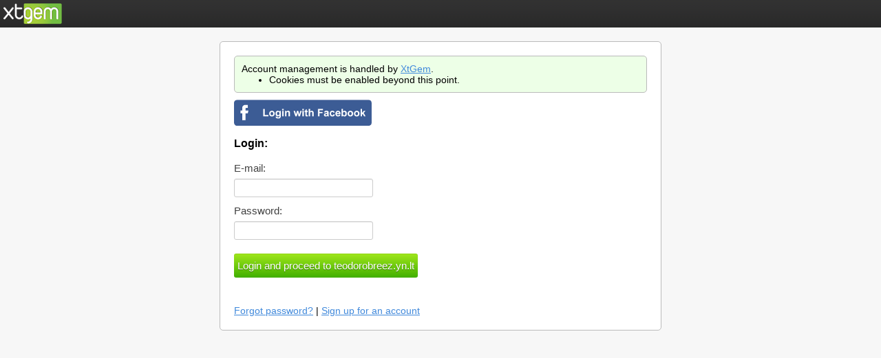

--- FILE ---
content_type: text/html; charset=UTF-8
request_url: http://xtgem.com/auth/login?token=djFyQ01ZeEVLMEhZS09mSlAwbkRPMVZI&redir=VjFkaEsxcDRkMVJWUjFSSVZGRkdkVlIzT0hSSWJXVmFTVEE0ZFVwMldVcFJkbUZIVFcxVldreFVOVmhRU21GelRXSlBPSFZ2UmxsQmVWaEdWMU5VVTFOSFpITllkM0pTV205NlMxQlJaSEpCUmxSblFubE9Xa0pHYkRCRGJWQm9RMUprWmtKUWFEaFdTRkJxUkhsNlVscDNSbE5FVkZoM1dYWlpWVmhKVUdSVmVEUnlXbE5qY0hOTGFHOUxNWE5UUm1FeGNYSk1jMDlOVkVONFRWUlBWMHRVY3k5T1NsVlJUVEpoUWtoS1pYRk1WRXRPVDFGRGFuRXpPV3h5WVdsUFIzcGhOMDR5YVVOSVRYZDBUMkZMWTAxTU5GbE9NMjB5UzB4ek5rMTVjbFJWVURCRVFVZFFjMU5TVkVOV1VrWTVXVWRvWTFsM2NuTlliRkZqVUV4MlJrTjVaREZCU0dRMlUyeEtRMVJHYUZkVlVGaERWREJHU0ZCNlFsSldNVGhxUVVab1VGcDNja3BUVkU1RVZWRnlUbFJVUVhwd2VuTTNTMVJWTW5KTFVYbEpNRTkxYzNwcFZFMVNVR1IxTUZFMFMxWlZNWEl3YVZwTGVtVlhTMjloU0VkVVQxcExkM2RzU1V3MWVVbDNZU3RNVjJsU1JsWkhUVTh4ZHk5eFZsRlFjV0pvV25KalpXZEtTVkJFVlZGS01GUnRPRGxUZHpSUFYwZE9Ua0ZRWkhwRWIxQldUa1pDVTBSNGJXVlRkekJEV1VZNE1FdEpUakJEZDBZeFFsSllia1Y1T0dsWVIyUkZXbTVrWjFsU2FESkVTRUp6UlhrMFpFVklOREJYVTJkRWNFcHRWME41UzNKeFRFTlhjVWxwYzNVeWJWbHpNSGRzV0UxcGNrbFVVVU53TUdWQ1MweGhMMHhRUFQwPQ==
body_size: 2746
content:
<html>
<head>
    <meta http-equiv="Content-type" content="text/html; charset=utf-8">

    
            <title>XtGem Authentication</title>
    
    <style type="text/css">

        /* Normalize */
        html { font-family: sans-serif; -webkit-text-size-adjust: 100%; -ms-text-size-adjust: 100%; }
        body { margin: 0; background-color: #f7f7f7; }
        a { color: #4089db } a:focus { outline: thin dotted; } a:active, a:hover { outline: 0; }
        strong { font-weight: bold; } small { font-size: 80%; }
        input { font-family: inherit; font-size: 15px; margin: 0; }
        input { line-height: normal; }, input[type="submit"] { -webkit-appearance: button; cursor: pointer; }
        input::-moz-focus-inner { border: 0; padding: 0; }
        ul { margin: 0; }

        #header
        {
            height: 40px;
            background: url("/images/login_system/header_bg.png") 0 0 repeat-x;
            width: 100%;
        }
        .container
        {
            padding: 20px;
            margin: 20px auto 0 auto;
            font-size: 14px;
            text-align: left;
            background-color: #fff;
            border: solid 1px #bababa;
            -webkit-border-radius: 5px;
            -moz-border-radius: 5px;
            border-radius: 5px;
        }

        small
        {
            font-size: 70%;
            color: #7c7c7c;
        }

        label
        {
            display: block;
            font-size: 15px;
            line-height: 20px;
            margin-bottom: 5px;
            color: #404040;
        }

        hr
        {
            background-color: #bababa;
            height: 1px;
            border: 0;
        }

        input
        {
            display: inline-block;
            height: 27px;
            line-height: 27px;
            padding: 5px;
            margin-bottom: 10px;
            color: #555555;
            background-color: #ffffff;
            border: 1px solid #cccccc;
            -webkit-box-shadow: inset 0 1px 1px rgba(0, 0, 0, 0.075);
            -moz-box-shadow: inset 0 1px 1px rgba(0, 0, 0, 0.075);
            box-shadow: inset 0 1px 1px rgba(0, 0, 0, 0.075);
            vertical-align: middle;
            -webkit-border-radius: 3px;
            -moz-border-radius: 3px;
            border-radius: 3px;
        }

        input[type="radio"]
        {
            background: red !important;
            -webkit-border-radius: 0;
            -moz-border-radius: 0;
            border-radius: 0;
            -webkit-box-shadow: none;
            -moz-box-shadow: none;
            box-shadow: none;
            height: 20px;
            line-height: 20px;

        }

        textarea
        {
            display: inline-block;
            line-height: 18px;
            padding: 5px;
            margin-bottom: 10px;
            color: #555555;
            background-color: #ffffff;
            border: 1px solid #cccccc;
            -webkit-box-shadow: inset 0 1px 1px rgba(0, 0, 0, 0.075);
            -moz-box-shadow: inset 0 1px 1px rgba(0, 0, 0, 0.075);
            box-shadow: inset 0 1px 1px rgba(0, 0, 0, 0.075);
            vertical-align: middle;
            -webkit-border-radius: 3px;
            -moz-border-radius: 3px;
            border-radius: 3px;
        }

        .submit
        {
            display: inline-block;
            height: 35px;
            line-height: 35px;
            padding: 0 5px;
            margin-top: 10px;
            color: #ffffff;
            text-shadow: 0 1px 0 rgba(0, 0, 0, 0.4);
            text-decoration: none;

            border: 0;

            background-color: #6bc135;
            background-image: -moz-linear-gradient(top, #a0e71b, #41af00);
            background-image: -webkit-gradient(linear, 0 0, 0 100%, from(#a0e71b), to(#41af00));
            background-image: -webkit-linear-gradient(top, #a0e71b, #41af00);
            background-image: -o-linear-gradient(top, #a0e71b, #41af00);
            background-image: linear-gradient(to bottom, #a0e71b, #41af00);
            background-repeat: repeat-x;
        }

        .submit:hover
        {
            -webkit-box-shadow: inset rgba(192, 234, 53, 0.75) 0 0 10px;
            -moz-box-shadow: inset rgba(192, 234, 53, 0.75) 0 0 10px;
            box-shadow: inset rgba(192, 234, 53, 0.75) 0 0 10px;
        }

        .submit:active
        {
            -webkit-box-shadow: inset 0 2px 4px rgba(0, 0, 0, 0.25), 0 1px 2px rgba(0, 0, 0, 0.05);
            -moz-box-shadow: inset 0 2px 4px rgba(0, 0, 0, 0.25), 0 1px 2px rgba(0, 0, 0, 0.05);
            box-shadow: inset 0 2px 4px rgba(0, 0, 0, 0.25), 0 1px 2px rgba(0, 0, 0, 0.05);
        }

        .alert, .err_r
        {
            display: block;
            position: relative;
            padding: 4px;
            margin-bottom: 5px;
            font-size: 12px;
            color: #930B0D;
            text-align: left;
            text-shadow: 0 1px 0 rgba(255, 255, 255, 0.5);
            background-color: #FEBEBE;
            border: 1px solid #e62b38;
            -webkit-border-radius: 3px;
            -moz-border-radius: 3px;
            border-radius: 3px;
        }

        .login_banner, .account_management
        {
            background-color: #EDFFE7;
            padding: 10px;
            border: solid 1px #bababa;
            -webkit-border-radius: 5px;
            -moz-border-radius: 5px;
            border-radius: 5px;
        }

        .account_management
        {
            margin-bottom: 10px;
        }

        @media all and (min-width: 1024px)
        {
            .container
            {
                width: 600px;
            }
        }

    </style>
</head>
    <body>

        <div id="header">
            <img src="/images/login_system/xtgem_logo.png" alt="" class="XtGem logo" style="margin: 5px 0 0 5px" />
        </div>

        <div class="container">

                            <div class="account_management">
                    Account management is handled by <a href="//xtgem.com" target="_blank">XtGem</a>.
                    <ul>
                        <li>Cookies must be enabled beyond this point.</li>
                    </ul>
                </div>
            
                                        <a href="https://www.facebook.com/dialog/oauth?client_id=702087783213572&redirect_uri=http%3A%2F%2Fxtgem.com%2Fauth%2Flogin%3Fsessid%3D1i5uihi1pod557uk2efsretrk1%26redir%[base64]%253D%253D&state=c448ade4260e7dc2108bf421ea32dea9&scope=email"><img src="/images/fb_login.png"></a>
        <h3>Login:</h3>

<form action="/auth/login?sessid=1i5uihi1pod557uk2efsretrk1&amp;redir=[base64]%3D%3D" method="post">
    <div>
        
                        
                
        
        <label>E-mail:</label>
                <input name="email" value=""/><br />

        <label>Password:</label>
                <input name="password" type="password" value=""/><br />

        
        <input type="submit" class="submit" value="Login and proceed to teodorobreez.yn.lt" /><br /><br />
    </div>
</form>

<div>
    <a href="/account/forgot_pass?sessid=1i5uihi1pod557uk2efsretrk1">Forgot password?</a> | <a href="/auth/signup?sessid=1i5uihi1pod557uk2efsretrk1&amp;redir=[base64]%3D%3D">Sign up for an account</a><br/>
</div>
                    </div>
    </body>
    </html>
